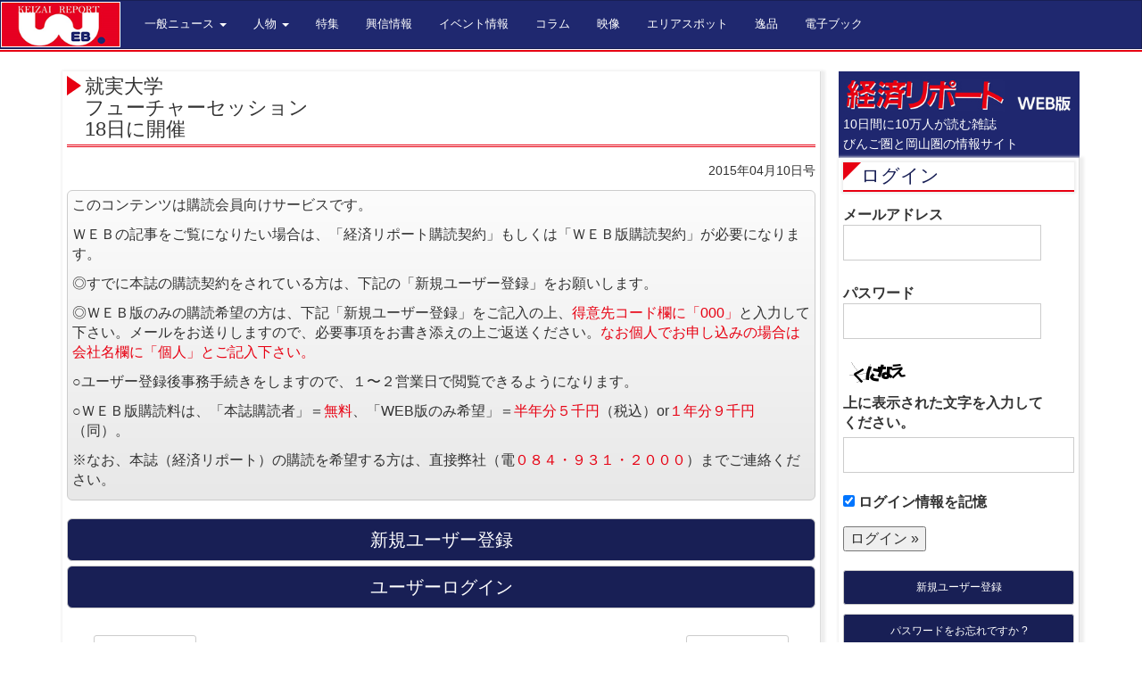

--- FILE ---
content_type: text/html; charset=UTF-8
request_url: https://keizai.info/general-okayama/18192
body_size: 9425
content:
<!DOCTYPE html>
<html lang="Ja">
  <head>
    <meta charset="utf-8">
    <meta http-equiv="X-UA-Compatible" content="IE=edge">
	<meta name="viewport" content="width=device-width, user-scalable=yes, maximum-scale=1.0, minimum-scale=1.0">
    <meta name="author" content="経済リポート">
	<META name="description" content="備後（福山・尾道・三原・府中・笠岡・井原）・岡山県の経済情報誌　経済リポートweb版" />
	<META name="keywords" content="経済リポート,経済リポートweb版,経済情報誌" />
	<title>就実大学フューチャーセッション18日に開催 | 経済リポートWEB版</title>
<link rel="canonical" href="http://keizai.info/" />
<link rel="shortcut icon" href="https://keizai.info/keizai/wp-content/themes/keizaireport201403/favicon.ico" >
<link rel="stylesheet" type="text/css" media="screen" href="https://keizai.info/keizai/wp-content/themes/keizaireport201403/stylesheets/screen.css">
<!--[if lt IE 9]>
<script src="https://keizai.info/keizai/wp-content/themes/keizaireport201403/javascripts/html5shiv.js"></script>
<script src="https://keizai.info/keizai/wp-content/themes/keizaireport201403/javascripts/respond.min.js"></script>
<![endif]-->
<meta name='robots' content='max-image-preview:large' />
<link rel='dns-prefetch' href='//www.googletagmanager.com' />
<link rel="alternate" title="oEmbed (JSON)" type="application/json+oembed" href="https://keizai.info/wp-json/oembed/1.0/embed?url=https%3A%2F%2Fkeizai.info%2Fgeneral-okayama%2F18192" />
<link rel="alternate" title="oEmbed (XML)" type="text/xml+oembed" href="https://keizai.info/wp-json/oembed/1.0/embed?url=https%3A%2F%2Fkeizai.info%2Fgeneral-okayama%2F18192&#038;format=xml" />
<style id='wp-img-auto-sizes-contain-inline-css' type='text/css'>
img:is([sizes=auto i],[sizes^="auto," i]){contain-intrinsic-size:3000px 1500px}
/*# sourceURL=wp-img-auto-sizes-contain-inline-css */
</style>
<style id='wp-emoji-styles-inline-css' type='text/css'>

	img.wp-smiley, img.emoji {
		display: inline !important;
		border: none !important;
		box-shadow: none !important;
		height: 1em !important;
		width: 1em !important;
		margin: 0 0.07em !important;
		vertical-align: -0.1em !important;
		background: none !important;
		padding: 0 !important;
	}
/*# sourceURL=wp-emoji-styles-inline-css */
</style>
<style id='wp-block-library-inline-css' type='text/css'>
:root{--wp-block-synced-color:#7a00df;--wp-block-synced-color--rgb:122,0,223;--wp-bound-block-color:var(--wp-block-synced-color);--wp-editor-canvas-background:#ddd;--wp-admin-theme-color:#007cba;--wp-admin-theme-color--rgb:0,124,186;--wp-admin-theme-color-darker-10:#006ba1;--wp-admin-theme-color-darker-10--rgb:0,107,160.5;--wp-admin-theme-color-darker-20:#005a87;--wp-admin-theme-color-darker-20--rgb:0,90,135;--wp-admin-border-width-focus:2px}@media (min-resolution:192dpi){:root{--wp-admin-border-width-focus:1.5px}}.wp-element-button{cursor:pointer}:root .has-very-light-gray-background-color{background-color:#eee}:root .has-very-dark-gray-background-color{background-color:#313131}:root .has-very-light-gray-color{color:#eee}:root .has-very-dark-gray-color{color:#313131}:root .has-vivid-green-cyan-to-vivid-cyan-blue-gradient-background{background:linear-gradient(135deg,#00d084,#0693e3)}:root .has-purple-crush-gradient-background{background:linear-gradient(135deg,#34e2e4,#4721fb 50%,#ab1dfe)}:root .has-hazy-dawn-gradient-background{background:linear-gradient(135deg,#faaca8,#dad0ec)}:root .has-subdued-olive-gradient-background{background:linear-gradient(135deg,#fafae1,#67a671)}:root .has-atomic-cream-gradient-background{background:linear-gradient(135deg,#fdd79a,#004a59)}:root .has-nightshade-gradient-background{background:linear-gradient(135deg,#330968,#31cdcf)}:root .has-midnight-gradient-background{background:linear-gradient(135deg,#020381,#2874fc)}:root{--wp--preset--font-size--normal:16px;--wp--preset--font-size--huge:42px}.has-regular-font-size{font-size:1em}.has-larger-font-size{font-size:2.625em}.has-normal-font-size{font-size:var(--wp--preset--font-size--normal)}.has-huge-font-size{font-size:var(--wp--preset--font-size--huge)}.has-text-align-center{text-align:center}.has-text-align-left{text-align:left}.has-text-align-right{text-align:right}.has-fit-text{white-space:nowrap!important}#end-resizable-editor-section{display:none}.aligncenter{clear:both}.items-justified-left{justify-content:flex-start}.items-justified-center{justify-content:center}.items-justified-right{justify-content:flex-end}.items-justified-space-between{justify-content:space-between}.screen-reader-text{border:0;clip-path:inset(50%);height:1px;margin:-1px;overflow:hidden;padding:0;position:absolute;width:1px;word-wrap:normal!important}.screen-reader-text:focus{background-color:#ddd;clip-path:none;color:#444;display:block;font-size:1em;height:auto;left:5px;line-height:normal;padding:15px 23px 14px;text-decoration:none;top:5px;width:auto;z-index:100000}html :where(.has-border-color){border-style:solid}html :where([style*=border-top-color]){border-top-style:solid}html :where([style*=border-right-color]){border-right-style:solid}html :where([style*=border-bottom-color]){border-bottom-style:solid}html :where([style*=border-left-color]){border-left-style:solid}html :where([style*=border-width]){border-style:solid}html :where([style*=border-top-width]){border-top-style:solid}html :where([style*=border-right-width]){border-right-style:solid}html :where([style*=border-bottom-width]){border-bottom-style:solid}html :where([style*=border-left-width]){border-left-style:solid}html :where(img[class*=wp-image-]){height:auto;max-width:100%}:where(figure){margin:0 0 1em}html :where(.is-position-sticky){--wp-admin--admin-bar--position-offset:var(--wp-admin--admin-bar--height,0px)}@media screen and (max-width:600px){html :where(.is-position-sticky){--wp-admin--admin-bar--position-offset:0px}}

/*# sourceURL=wp-block-library-inline-css */
</style><style id='global-styles-inline-css' type='text/css'>
:root{--wp--preset--aspect-ratio--square: 1;--wp--preset--aspect-ratio--4-3: 4/3;--wp--preset--aspect-ratio--3-4: 3/4;--wp--preset--aspect-ratio--3-2: 3/2;--wp--preset--aspect-ratio--2-3: 2/3;--wp--preset--aspect-ratio--16-9: 16/9;--wp--preset--aspect-ratio--9-16: 9/16;--wp--preset--color--black: #000000;--wp--preset--color--cyan-bluish-gray: #abb8c3;--wp--preset--color--white: #ffffff;--wp--preset--color--pale-pink: #f78da7;--wp--preset--color--vivid-red: #cf2e2e;--wp--preset--color--luminous-vivid-orange: #ff6900;--wp--preset--color--luminous-vivid-amber: #fcb900;--wp--preset--color--light-green-cyan: #7bdcb5;--wp--preset--color--vivid-green-cyan: #00d084;--wp--preset--color--pale-cyan-blue: #8ed1fc;--wp--preset--color--vivid-cyan-blue: #0693e3;--wp--preset--color--vivid-purple: #9b51e0;--wp--preset--gradient--vivid-cyan-blue-to-vivid-purple: linear-gradient(135deg,rgb(6,147,227) 0%,rgb(155,81,224) 100%);--wp--preset--gradient--light-green-cyan-to-vivid-green-cyan: linear-gradient(135deg,rgb(122,220,180) 0%,rgb(0,208,130) 100%);--wp--preset--gradient--luminous-vivid-amber-to-luminous-vivid-orange: linear-gradient(135deg,rgb(252,185,0) 0%,rgb(255,105,0) 100%);--wp--preset--gradient--luminous-vivid-orange-to-vivid-red: linear-gradient(135deg,rgb(255,105,0) 0%,rgb(207,46,46) 100%);--wp--preset--gradient--very-light-gray-to-cyan-bluish-gray: linear-gradient(135deg,rgb(238,238,238) 0%,rgb(169,184,195) 100%);--wp--preset--gradient--cool-to-warm-spectrum: linear-gradient(135deg,rgb(74,234,220) 0%,rgb(151,120,209) 20%,rgb(207,42,186) 40%,rgb(238,44,130) 60%,rgb(251,105,98) 80%,rgb(254,248,76) 100%);--wp--preset--gradient--blush-light-purple: linear-gradient(135deg,rgb(255,206,236) 0%,rgb(152,150,240) 100%);--wp--preset--gradient--blush-bordeaux: linear-gradient(135deg,rgb(254,205,165) 0%,rgb(254,45,45) 50%,rgb(107,0,62) 100%);--wp--preset--gradient--luminous-dusk: linear-gradient(135deg,rgb(255,203,112) 0%,rgb(199,81,192) 50%,rgb(65,88,208) 100%);--wp--preset--gradient--pale-ocean: linear-gradient(135deg,rgb(255,245,203) 0%,rgb(182,227,212) 50%,rgb(51,167,181) 100%);--wp--preset--gradient--electric-grass: linear-gradient(135deg,rgb(202,248,128) 0%,rgb(113,206,126) 100%);--wp--preset--gradient--midnight: linear-gradient(135deg,rgb(2,3,129) 0%,rgb(40,116,252) 100%);--wp--preset--font-size--small: 13px;--wp--preset--font-size--medium: 20px;--wp--preset--font-size--large: 36px;--wp--preset--font-size--x-large: 42px;--wp--preset--spacing--20: 0.44rem;--wp--preset--spacing--30: 0.67rem;--wp--preset--spacing--40: 1rem;--wp--preset--spacing--50: 1.5rem;--wp--preset--spacing--60: 2.25rem;--wp--preset--spacing--70: 3.38rem;--wp--preset--spacing--80: 5.06rem;--wp--preset--shadow--natural: 6px 6px 9px rgba(0, 0, 0, 0.2);--wp--preset--shadow--deep: 12px 12px 50px rgba(0, 0, 0, 0.4);--wp--preset--shadow--sharp: 6px 6px 0px rgba(0, 0, 0, 0.2);--wp--preset--shadow--outlined: 6px 6px 0px -3px rgb(255, 255, 255), 6px 6px rgb(0, 0, 0);--wp--preset--shadow--crisp: 6px 6px 0px rgb(0, 0, 0);}:where(.is-layout-flex){gap: 0.5em;}:where(.is-layout-grid){gap: 0.5em;}body .is-layout-flex{display: flex;}.is-layout-flex{flex-wrap: wrap;align-items: center;}.is-layout-flex > :is(*, div){margin: 0;}body .is-layout-grid{display: grid;}.is-layout-grid > :is(*, div){margin: 0;}:where(.wp-block-columns.is-layout-flex){gap: 2em;}:where(.wp-block-columns.is-layout-grid){gap: 2em;}:where(.wp-block-post-template.is-layout-flex){gap: 1.25em;}:where(.wp-block-post-template.is-layout-grid){gap: 1.25em;}.has-black-color{color: var(--wp--preset--color--black) !important;}.has-cyan-bluish-gray-color{color: var(--wp--preset--color--cyan-bluish-gray) !important;}.has-white-color{color: var(--wp--preset--color--white) !important;}.has-pale-pink-color{color: var(--wp--preset--color--pale-pink) !important;}.has-vivid-red-color{color: var(--wp--preset--color--vivid-red) !important;}.has-luminous-vivid-orange-color{color: var(--wp--preset--color--luminous-vivid-orange) !important;}.has-luminous-vivid-amber-color{color: var(--wp--preset--color--luminous-vivid-amber) !important;}.has-light-green-cyan-color{color: var(--wp--preset--color--light-green-cyan) !important;}.has-vivid-green-cyan-color{color: var(--wp--preset--color--vivid-green-cyan) !important;}.has-pale-cyan-blue-color{color: var(--wp--preset--color--pale-cyan-blue) !important;}.has-vivid-cyan-blue-color{color: var(--wp--preset--color--vivid-cyan-blue) !important;}.has-vivid-purple-color{color: var(--wp--preset--color--vivid-purple) !important;}.has-black-background-color{background-color: var(--wp--preset--color--black) !important;}.has-cyan-bluish-gray-background-color{background-color: var(--wp--preset--color--cyan-bluish-gray) !important;}.has-white-background-color{background-color: var(--wp--preset--color--white) !important;}.has-pale-pink-background-color{background-color: var(--wp--preset--color--pale-pink) !important;}.has-vivid-red-background-color{background-color: var(--wp--preset--color--vivid-red) !important;}.has-luminous-vivid-orange-background-color{background-color: var(--wp--preset--color--luminous-vivid-orange) !important;}.has-luminous-vivid-amber-background-color{background-color: var(--wp--preset--color--luminous-vivid-amber) !important;}.has-light-green-cyan-background-color{background-color: var(--wp--preset--color--light-green-cyan) !important;}.has-vivid-green-cyan-background-color{background-color: var(--wp--preset--color--vivid-green-cyan) !important;}.has-pale-cyan-blue-background-color{background-color: var(--wp--preset--color--pale-cyan-blue) !important;}.has-vivid-cyan-blue-background-color{background-color: var(--wp--preset--color--vivid-cyan-blue) !important;}.has-vivid-purple-background-color{background-color: var(--wp--preset--color--vivid-purple) !important;}.has-black-border-color{border-color: var(--wp--preset--color--black) !important;}.has-cyan-bluish-gray-border-color{border-color: var(--wp--preset--color--cyan-bluish-gray) !important;}.has-white-border-color{border-color: var(--wp--preset--color--white) !important;}.has-pale-pink-border-color{border-color: var(--wp--preset--color--pale-pink) !important;}.has-vivid-red-border-color{border-color: var(--wp--preset--color--vivid-red) !important;}.has-luminous-vivid-orange-border-color{border-color: var(--wp--preset--color--luminous-vivid-orange) !important;}.has-luminous-vivid-amber-border-color{border-color: var(--wp--preset--color--luminous-vivid-amber) !important;}.has-light-green-cyan-border-color{border-color: var(--wp--preset--color--light-green-cyan) !important;}.has-vivid-green-cyan-border-color{border-color: var(--wp--preset--color--vivid-green-cyan) !important;}.has-pale-cyan-blue-border-color{border-color: var(--wp--preset--color--pale-cyan-blue) !important;}.has-vivid-cyan-blue-border-color{border-color: var(--wp--preset--color--vivid-cyan-blue) !important;}.has-vivid-purple-border-color{border-color: var(--wp--preset--color--vivid-purple) !important;}.has-vivid-cyan-blue-to-vivid-purple-gradient-background{background: var(--wp--preset--gradient--vivid-cyan-blue-to-vivid-purple) !important;}.has-light-green-cyan-to-vivid-green-cyan-gradient-background{background: var(--wp--preset--gradient--light-green-cyan-to-vivid-green-cyan) !important;}.has-luminous-vivid-amber-to-luminous-vivid-orange-gradient-background{background: var(--wp--preset--gradient--luminous-vivid-amber-to-luminous-vivid-orange) !important;}.has-luminous-vivid-orange-to-vivid-red-gradient-background{background: var(--wp--preset--gradient--luminous-vivid-orange-to-vivid-red) !important;}.has-very-light-gray-to-cyan-bluish-gray-gradient-background{background: var(--wp--preset--gradient--very-light-gray-to-cyan-bluish-gray) !important;}.has-cool-to-warm-spectrum-gradient-background{background: var(--wp--preset--gradient--cool-to-warm-spectrum) !important;}.has-blush-light-purple-gradient-background{background: var(--wp--preset--gradient--blush-light-purple) !important;}.has-blush-bordeaux-gradient-background{background: var(--wp--preset--gradient--blush-bordeaux) !important;}.has-luminous-dusk-gradient-background{background: var(--wp--preset--gradient--luminous-dusk) !important;}.has-pale-ocean-gradient-background{background: var(--wp--preset--gradient--pale-ocean) !important;}.has-electric-grass-gradient-background{background: var(--wp--preset--gradient--electric-grass) !important;}.has-midnight-gradient-background{background: var(--wp--preset--gradient--midnight) !important;}.has-small-font-size{font-size: var(--wp--preset--font-size--small) !important;}.has-medium-font-size{font-size: var(--wp--preset--font-size--medium) !important;}.has-large-font-size{font-size: var(--wp--preset--font-size--large) !important;}.has-x-large-font-size{font-size: var(--wp--preset--font-size--x-large) !important;}
/*# sourceURL=global-styles-inline-css */
</style>

<style id='classic-theme-styles-inline-css' type='text/css'>
/*! This file is auto-generated */
.wp-block-button__link{color:#fff;background-color:#32373c;border-radius:9999px;box-shadow:none;text-decoration:none;padding:calc(.667em + 2px) calc(1.333em + 2px);font-size:1.125em}.wp-block-file__button{background:#32373c;color:#fff;text-decoration:none}
/*# sourceURL=/wp-includes/css/classic-themes.min.css */
</style>

<!-- Site Kit によって追加された Google タグ（gtag.js）スニペット -->
<!-- Google アナリティクス スニペット (Site Kit が追加) -->
<script type="text/javascript" src="https://www.googletagmanager.com/gtag/js?id=GT-KTPRGC2" id="google_gtagjs-js" async></script>
<script type="text/javascript" id="google_gtagjs-js-after">
/* <![CDATA[ */
window.dataLayer = window.dataLayer || [];function gtag(){dataLayer.push(arguments);}
gtag("set","linker",{"domains":["keizai.info"]});
gtag("js", new Date());
gtag("set", "developer_id.dZTNiMT", true);
gtag("config", "GT-KTPRGC2");
//# sourceURL=google_gtagjs-js-after
/* ]]> */
</script>
<link rel="https://api.w.org/" href="https://keizai.info/wp-json/" /><link rel="alternate" title="JSON" type="application/json" href="https://keizai.info/wp-json/wp/v2/posts/18192" /><link rel="EditURI" type="application/rsd+xml" title="RSD" href="https://keizai.info/keizai/xmlrpc.php?rsd" />
<link rel="canonical" href="https://keizai.info/general-okayama/18192" />
<link rel='shortlink' href='https://keizai.info/?p=18192' />
<link rel="stylesheet" href="https://keizai.info/keizai/wp-content/plugins/frontend-user-admin/frontend-user-admin.css" type="text/css" media="screen" />
<meta name="generator" content="Site Kit by Google 1.168.0" /></head>
<body class="wp-singular post-template-default single single-post postid-18192 single-format-standard wp-theme-keizaireport201403">
<script>
  (function(i,s,o,g,r,a,m){i['GoogleAnalyticsObject']=r;i[r]=i[r]||function(){
  (i[r].q=i[r].q||[]).push(arguments)},i[r].l=1*new Date();a=s.createElement(o),
  m=s.getElementsByTagName(o)[0];a.async=1;a.src=g;m.parentNode.insertBefore(a,m)
  })(window,document,'script','//www.google-analytics.com/analytics.js','ga');

  ga('create', 'UA-49712208-1', 'keizai.info');
  ga('send', 'pageview');

</script><div class="header-wrap navbar-fixed-top">
<nav class="navbar navbar-default" role="navigation">
  <div class="container-fluid">

    <div class="navbar-header">
      <button type="button" class="navbar-toggle" data-toggle="collapse" data-target="#bs-example-navbar-collapse-1">
        <span class="sr-only">Toggle navigation</span>
        <span class="icon-bar"></span>
        <span class="icon-bar"></span>
        <span class="icon-bar"></span>
      </button>
      <h1><a class="navbar-brand" href="/"><img src="https://keizai.info/keizai/wp-content/themes/keizaireport201403/images/comon/logo_03.png" alt="経済リポートweb版"></a></h1>
     
    </div>


    <div class="collapse navbar-collapse" id="bs-example-navbar-collapse-1">
      <ul class="nav navbar-nav">
        <li class="dropdown">
          <a href="#" class="dropdown-toggle" data-toggle="dropdown">一般ニュース <b class="caret"></b></a>
          <ul class="dropdown-menu">
            <li><a href="/category/general-bingo/">備後版</a></li>
            <li><a href="/category/general-okayama/">岡山版</a></li>
          </ul>
        </li>
        <li class="dropdown">
          <a href="#" class="dropdown-toggle" data-toggle="dropdown">人物 <b class="caret"></b></a>
          <ul class="dropdown-menu">
			<li><a href="/category/cover-bingo/">表紙&nbsp;備後版</a></li>
			<li><a href="/category/cover-okayama/">表紙&nbsp;岡山版</a></li>
<!--             <li class="divider"></li> -->
            <li><a href="/category/interview/">いんたびゅう</a></li>
          </ul>
        </li>
        <li><a href="/category/special-feature/">特集</a></li>
		<li><a href="/category/koushin/">興信情報</a></li>
        <li><a href="/category/green/">イベント情報</a></li>
        <li><a href="/category/column/">コラム</a></li>
        <li><a href="/category/movie/">映像</a></li>
        <li><a href="/category/about-shop/">エリアスポット</a></li>
<!--　2024/03/04 START 溝部 -->
<!--　
		  <li><a href="/category/keikan-design/">景観デザイン</a></li>
-->
		  <li><a href="/category/keikan-design/">逸品</a></li>
<!--　2024/03/04 END 溝部 -->
		  <li><a href="/category/e-book/">電子ブック</a></li>
      </ul>
      <!--<ul class="nav navbar-nav navbar-right">
        <li><a href="/login/">ログイン</a></li>
      </ul>-->
    </div><!-- /.navbar-collapse -->
  </div><!-- /.container-fluid -->
</nav>
</div><div class="content-wrap">
<div class="container">
<div class="row">
<div class="col-sm-9">
<div class="contents">

<div class="box01">
<article id="post-18192" class="content">
<header> 
<h2>就実大学<br>フューチャーセッション<br>18日に開催</h2>   
<p class="dateLabel"><span class="gatsugo">2015年04月10日号</span> </p>

</header>
<div class="main_content">
<p><div class="new-posts mb-20">
<p>このコンテンツは購読会員向けサービスです。</p>
<p>ＷＥＢの記事をご覧になりたい場合は、「経済リポート購読契約」もしくは「ＷＥＢ版購読契約」が必要になります。</p>
<p>◎すでに本誌の購読契約をされている方は、下記の「新規ユーザー登録」をお願いします。</p>
<p>◎ＷＥＢ版のみの購読希望の方は、下記「新規ユーザー登録」をご記入の上、<span style="color:#e70012;">得意先コード欄に「000」</span>と入力して下さい。メールをお送りしますので、必要事項をお書き添えの上ご返送ください。<span style="color:#e70012;">なお個人でお申し込みの場合は会社名欄に「個人」とご記入下さい。</span></p>
<p>○ユーザー登録後事務手続きをしますので、１〜２営業日で閲覧できるようになります。</p>
<p>○ＷＥＢ版購読料は、「本誌購読者」＝<span style="color:#e70012;">無料</span>、「WEB版のみ希望」＝<span style="color:#e70012;">半年分５千円</span>（税込）or<span style="color:#e70012;">１年分９千円</span>（同）。</p>
<p>※なお、本誌（経済リポート）の購読を希望する方は、直接弊社（電<span style="color:#e70012;">０８４・９３１・２０００</span>）までご連絡ください。</p>
</div>
<a href="/login?action=register" role="button" class="btn btn-default btn-lg btn-block">新規ユーザー登録</a>
<a href="/login" role="button" class="btn btn-default btn-lg btn-block">ユーザーログイン</a>


<div class="pagenav">
<span class="prev"><a href="https://keizai.info/general-okayama/18190" rel="prev">&laquo; 前のページ</a></span>          
<span class="next"><a href="https://keizai.info/general-okayama/18194" rel="next">次のページ &raquo;</a></span>
</div>
     
</div>
</article>

</div>
</div>
</div>
<div class="col-sm-3">
	<div id="content_side"> 
		<aside>
			<div id="content_side"> 
<aside>
<div class="sidelogo">
<div><img src="https://keizai.info/keizai/wp-content/themes/keizaireport201403/images/comon/logo.jpg" alt="経済リポートWEB" /></div>
<small>10日間に10万人が読む雑誌<br>びんご圏と岡山圏の情報サイト</small>
</div>
<div class="box01"><section id="frontend_user_admin-2" class="widget frontend_user_admin"><h3><a href="https://keizai.info/login">ログイン</a></h3><div class="frontend-user-admin-widget-login"><form id="loginform" action="https://keizai.info/login" method="post">
<p><label>メールアドレス<br />
<input type="text" name="log" id="widget_user_login" class="input" value="" size="20" /></label></p>
<p><label>パスワード<br />
<input type="password" name="pwd" id="widget_user_pass" class="input" value="" size="20" /></label></p>
<p><img src="https://keizai.info/keizai/wp-content/siteguard/1908292712.png" alt="CAPTCHA"></p><p><label for="siteguard_captcha">上に表示された文字を入力してください。</label><br /><input type="text" name="siteguard_captcha" id="siteguard_captcha" class="input" value="" size="10" aria-required="true" /><input type="hidden" name="siteguard_captcha_prefix" id="siteguard_captcha_prefix" value="1908292712" /></p><p class="forgetmenot"><label><input name="rememberme" type="checkbox" id="widget_rememberme" value="forever" checked="checked" /> ログイン情報を記憶</label></p>
<p class="submit">
<input type="submit" name="wp-submit" id="wp-submit" class="submit login" value="ログイン &raquo;" />
<input type="hidden" name="redirect_to" value="https://keizai.info/general-okayama/18192" />
<input type="hidden" name="testcookie" value="1" />
</p>
</form>

<ul>
<li class="register"><a href="https://keizai.info/login?action=register">新規ユーザー登録</a></li>
<li class="lostpassword"><a href="https://keizai.info/login?action=lostpassword" title="パスワード紛失取り扱い">パスワードをお忘れですか ?</a></li>
</ul>
</div></section></div><div class="box01"><section id="nav_menu-2" class="widget widget_nav_menu"><div class="menu-sub-container"><ul id="menu-sub" class="menu"><li id="menu-item-4773" class="menu-item menu-item-type-post_type menu-item-object-page menu-item-4773"><a href="https://keizai.info/site-policy">利用規約</a></li>
<li id="menu-item-4774" class="menu-item menu-item-type-post_type menu-item-object-page menu-item-4774"><a href="https://keizai.info/help">ヘルプ</a></li>
<li id="menu-item-4775" class="menu-item menu-item-type-post_type menu-item-object-page menu-item-4775"><a href="https://keizai.info/privacy-policy">プライバシーポリシー</a></li>
<li id="menu-item-78564" class="menu-item menu-item-type-post_type menu-item-object-page menu-item-78564"><a href="https://keizai.info/%e9%9b%bb%e5%ad%90%e3%83%96%e3%83%83%e3%82%af%e9%96%b2%e8%a6%a7%e3%81%ab%e3%81%a4%e3%81%84%e3%81%a6">電子ブック閲覧について</a></li>
</ul></div></section></div>

</aside>
</div>		</aside>
	</div>
</div>
</div>


</div>
</div>
<div class="footer-wrap">
<hr>
<div class="container">

      <footer>
		  <div class="row">
			  <div class="col-md-10 col-md-offset-1">
				  <div class="row">
						<div class="col-sm-3 t-a-c">
						 経済リポートWEB版
						</div>
						<div class="col-sm-6 t-a-c">
			  			〒720-0805広島県福山市御門町3丁目5−8
			  			</div>
			  			<div class="col-sm-3 t-a-c">
			  			TEL 084-931-2000
			  			</div>
		  			</div>
		  		</div>
		</div>
		  <div class="row">
       <div class="col-sm-12 t-a-c">Copyright &copy; 2026経済リポートWEB版 All rights Reserved.</div>
		  </div>
      </footer>
</div>
</div>

<script src="https://code.jquery.com/jquery-1.10.2.min.js"></script>
    <script src="https://keizai.info/keizai/wp-content/themes/keizaireport201403/javascripts/bootstrap.min.js"></script>
<script type="speculationrules">
{"prefetch":[{"source":"document","where":{"and":[{"href_matches":"/*"},{"not":{"href_matches":["/keizai/wp-*.php","/keizai/wp-admin/*","/keizai/wp-content/uploads/*","/keizai/wp-content/*","/keizai/wp-content/plugins/*","/keizai/wp-content/themes/keizaireport201403/*","/*\\?(.+)"]}},{"not":{"selector_matches":"a[rel~=\"nofollow\"]"}},{"not":{"selector_matches":".no-prefetch, .no-prefetch a"}}]},"eagerness":"conservative"}]}
</script>
<script id="wp-emoji-settings" type="application/json">
{"baseUrl":"https://s.w.org/images/core/emoji/17.0.2/72x72/","ext":".png","svgUrl":"https://s.w.org/images/core/emoji/17.0.2/svg/","svgExt":".svg","source":{"concatemoji":"https://keizai.info/keizai/wp-includes/js/wp-emoji-release.min.js?ver=6.9"}}
</script>
<script type="module">
/* <![CDATA[ */
/*! This file is auto-generated */
const a=JSON.parse(document.getElementById("wp-emoji-settings").textContent),o=(window._wpemojiSettings=a,"wpEmojiSettingsSupports"),s=["flag","emoji"];function i(e){try{var t={supportTests:e,timestamp:(new Date).valueOf()};sessionStorage.setItem(o,JSON.stringify(t))}catch(e){}}function c(e,t,n){e.clearRect(0,0,e.canvas.width,e.canvas.height),e.fillText(t,0,0);t=new Uint32Array(e.getImageData(0,0,e.canvas.width,e.canvas.height).data);e.clearRect(0,0,e.canvas.width,e.canvas.height),e.fillText(n,0,0);const a=new Uint32Array(e.getImageData(0,0,e.canvas.width,e.canvas.height).data);return t.every((e,t)=>e===a[t])}function p(e,t){e.clearRect(0,0,e.canvas.width,e.canvas.height),e.fillText(t,0,0);var n=e.getImageData(16,16,1,1);for(let e=0;e<n.data.length;e++)if(0!==n.data[e])return!1;return!0}function u(e,t,n,a){switch(t){case"flag":return n(e,"\ud83c\udff3\ufe0f\u200d\u26a7\ufe0f","\ud83c\udff3\ufe0f\u200b\u26a7\ufe0f")?!1:!n(e,"\ud83c\udde8\ud83c\uddf6","\ud83c\udde8\u200b\ud83c\uddf6")&&!n(e,"\ud83c\udff4\udb40\udc67\udb40\udc62\udb40\udc65\udb40\udc6e\udb40\udc67\udb40\udc7f","\ud83c\udff4\u200b\udb40\udc67\u200b\udb40\udc62\u200b\udb40\udc65\u200b\udb40\udc6e\u200b\udb40\udc67\u200b\udb40\udc7f");case"emoji":return!a(e,"\ud83e\u1fac8")}return!1}function f(e,t,n,a){let r;const o=(r="undefined"!=typeof WorkerGlobalScope&&self instanceof WorkerGlobalScope?new OffscreenCanvas(300,150):document.createElement("canvas")).getContext("2d",{willReadFrequently:!0}),s=(o.textBaseline="top",o.font="600 32px Arial",{});return e.forEach(e=>{s[e]=t(o,e,n,a)}),s}function r(e){var t=document.createElement("script");t.src=e,t.defer=!0,document.head.appendChild(t)}a.supports={everything:!0,everythingExceptFlag:!0},new Promise(t=>{let n=function(){try{var e=JSON.parse(sessionStorage.getItem(o));if("object"==typeof e&&"number"==typeof e.timestamp&&(new Date).valueOf()<e.timestamp+604800&&"object"==typeof e.supportTests)return e.supportTests}catch(e){}return null}();if(!n){if("undefined"!=typeof Worker&&"undefined"!=typeof OffscreenCanvas&&"undefined"!=typeof URL&&URL.createObjectURL&&"undefined"!=typeof Blob)try{var e="postMessage("+f.toString()+"("+[JSON.stringify(s),u.toString(),c.toString(),p.toString()].join(",")+"));",a=new Blob([e],{type:"text/javascript"});const r=new Worker(URL.createObjectURL(a),{name:"wpTestEmojiSupports"});return void(r.onmessage=e=>{i(n=e.data),r.terminate(),t(n)})}catch(e){}i(n=f(s,u,c,p))}t(n)}).then(e=>{for(const n in e)a.supports[n]=e[n],a.supports.everything=a.supports.everything&&a.supports[n],"flag"!==n&&(a.supports.everythingExceptFlag=a.supports.everythingExceptFlag&&a.supports[n]);var t;a.supports.everythingExceptFlag=a.supports.everythingExceptFlag&&!a.supports.flag,a.supports.everything||((t=a.source||{}).concatemoji?r(t.concatemoji):t.wpemoji&&t.twemoji&&(r(t.twemoji),r(t.wpemoji)))});
//# sourceURL=https://keizai.info/keizai/wp-includes/js/wp-emoji-loader.min.js
/* ]]> */
</script>
  </body>
</html>